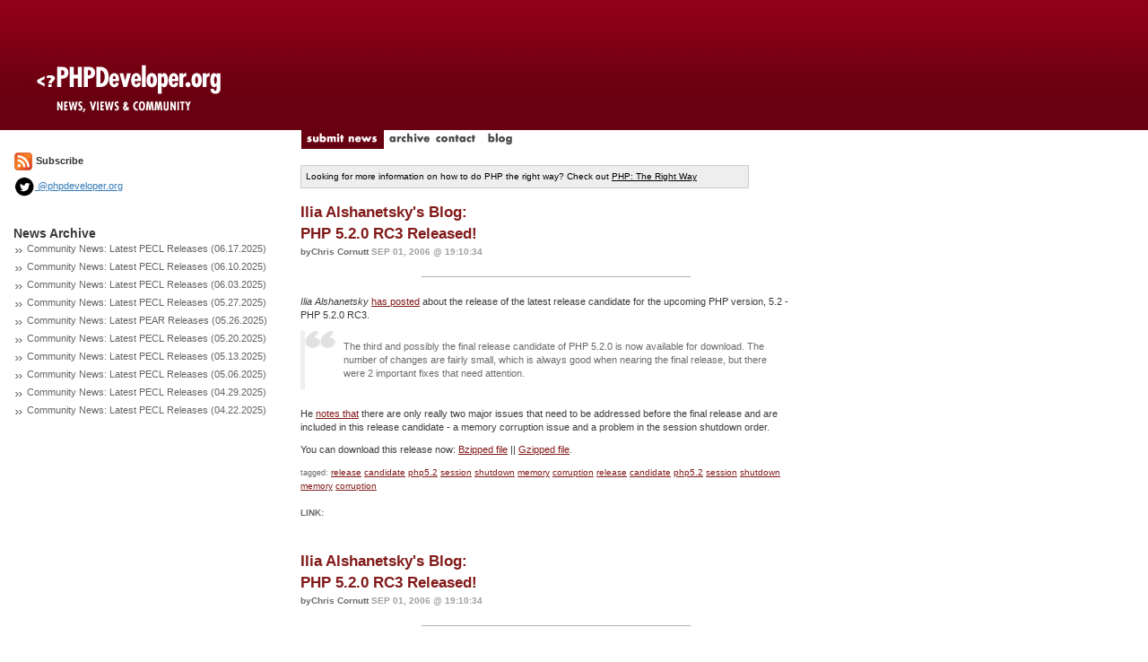

--- FILE ---
content_type: text/html; charset=utf-8
request_url: http://phpdeveloper.org/tag/php5.2
body_size: 3165
content:

<!DOCTYPE html>
<html lang="en">
<head>
	<title>PHPDeveloper: PHP News, Views and Community</title>
	<link href='http://fonts.googleapis.com/css?family=Slabo+27px' rel='stylesheet' type='text/css'>
	<link rel="stylesheet" href="/css/bootstrap.min.css" type="text/css" />
	<link rel="stylesheet" href="/css/site.css" type="text/css" />
	<script src="/js/jquery.js" type="text/javascript"></script>
	<script src="/js/site.js" type="text/javascript"></script>
	<script src="/js/bootstrap.min.js" type="text/javascript"></script>
	<link rel="alternate" type="application/rss+xml" title="RSS 2.0" href="/feed" />
</head>

<body>


<div class="container-fluid">
	<div class="row">
		<div class="col-md-3" style="background: #FFFFFF url('/img/layout/logo-bg3.gif') repeat-x top left;"><a href="/"><img src="/img/layout/logo3.gif" border="0"/></a></div>
		<div class="col-md-9" style="background: #FFFFFF url('/img/layout/logo-bg3.gif') repeat-x top left;height:145px"></div>
	</div>
	<div class="row">
		<div class="col-md-3"></div>
		<div class="col-md-9">
			<a href="/news/submit"><img src="/img/layout/tab-submit_news.gif" id="submit_news" border="0"/></a>
			<a href="/archive"><img src="/img/layout/tab-archive.gif" id="archive" onMouseOver="rollover('archive','on')" onMouseOut="rollover('archive','off')" border="0"/></a>
			<a href="/contact"><img src="/img/layout/tab-contact.gif" id="contact" onMouseOver="rollover('contact','on')" onMouseOut="rollover('contact','off')" border="0"/></a>
			<a href="http://blog.phpdeveloper.org"><img src="/img/layout/tab-blog.gif" id="blog" onMouseOver="rollover('blog','on')" onMouseOut="rollover('blog','off')" border="0"/></a>
		</div>
	</div>
	<div class="row">
		<div class="col-md-12">
			<div class="row">
				<div class="col-md-3" style="padding-right:20px">					<a href="/feed"><img src="/img/layout/feed_icon-small.gif" border="0"></a> <b>Subscribe</b>
					<div style="margin-top:5px">
						<a href="http://twitter.com/phpdeveloper"><img height="24" src="/img/layout/twitter-icon-black.png" border="0"> @phpdeveloper.org</a>
					</div>

					<br/><br/>
					<span class="sidetitle">News Archive</span>					<div style="margin-bottom:5px">
					<img src="/img/layout/gray_arrows.gif"/>
					<a class="sidelink" href="/news/27850">Community News: Latest PECL Releases (06.17.2025)</a>
					</div>					<div style="margin-bottom:5px">
					<img src="/img/layout/gray_arrows.gif"/>
					<a class="sidelink" href="/news/27849">Community News: Latest PECL Releases (06.10.2025)</a>
					</div>					<div style="margin-bottom:5px">
					<img src="/img/layout/gray_arrows.gif"/>
					<a class="sidelink" href="/news/27848">Community News: Latest PECL Releases (06.03.2025)</a>
					</div>					<div style="margin-bottom:5px">
					<img src="/img/layout/gray_arrows.gif"/>
					<a class="sidelink" href="/news/27847">Community News: Latest PECL Releases (05.27.2025)</a>
					</div>					<div style="margin-bottom:5px">
					<img src="/img/layout/gray_arrows.gif"/>
					<a class="sidelink" href="/news/27846">Community News: Latest PEAR Releases (05.26.2025)</a>
					</div>					<div style="margin-bottom:5px">
					<img src="/img/layout/gray_arrows.gif"/>
					<a class="sidelink" href="/news/27845">Community News: Latest PECL Releases (05.20.2025)</a>
					</div>					<div style="margin-bottom:5px">
					<img src="/img/layout/gray_arrows.gif"/>
					<a class="sidelink" href="/news/27844">Community News: Latest PECL Releases (05.13.2025)</a>
					</div>					<div style="margin-bottom:5px">
					<img src="/img/layout/gray_arrows.gif"/>
					<a class="sidelink" href="/news/27843">Community News: Latest PECL Releases (05.06.2025)</a>
					</div>					<div style="margin-bottom:5px">
					<img src="/img/layout/gray_arrows.gif"/>
					<a class="sidelink" href="/news/27842">Community News: Latest PECL Releases (04.29.2025)</a>
					</div>					<div style="margin-bottom:5px">
					<img src="/img/layout/gray_arrows.gif"/>
					<a class="sidelink" href="/news/27841">Community News: Latest PECL Releases (04.22.2025)</a>
					</div>				</div>
				<div class="col-md-9">
					<br/>
					<div style="border:1px solid #CCCCCC;background-color:#EEEEEE;color:#000000;width:500px;font-size:10px;padding:5px">
						Looking for more information on how to do PHP the right way? Check out <a style="color:#000000" href="http://phptherightway.com">PHP: The Right Way</a>
					</div>
					<br/>
<div class="news_item">
	<a href="/news/6190" class="title"><span class="stub">Ilia Alshanetsky's Blog:<br/> PHP 5.2.0 RC3 Released!</a>
	<div style="color:#B2B2B2;padding:6 0 3 0"><span class="byline">byChris Cornutt</span>
	<span class="date">Sep 01, 2006 @ 19:10:34</span></div>

	<hr style="background-color:#B1B1B1;height:1px;width:300px;margin:2 0 5 0;border:0px"/>
	<div class="story"><p>
<i>Ilia Alshanetsky</i> <a href="http://ilia.ws/archives/125-PHP-5.2.0-RC3-Released!.html">has posted</a> about the release of the latest release candidate for the upcoming PHP version, 5.2 - PHP 5.2.0 RC3.
</p>
<blockquote>
The third and possibly the final release candidate of PHP 5.2.0 is now available for download. The number of changes are fairly small, which is always good when nearing the final release, but there were 2 important fixes that need attention.
</blockquote>
<p>
He <a href="http://ilia.ws/archives/125-PHP-5.2.0-RC3-Released!.html">notes that</a> there are only really two major issues that need to be addressed before the final release and are included in this release candidate - a memory corruption issue and a problem in the session shutdown order.
</p>
<p>
You can download this release now: <a href="http://downloads.php.net/ilia/php-5.2.0RC3.tar.bz2">Bzipped file</a> || <a href="http://downloads.php.net/ilia/php-5.2.0RC3.tar.gz">Gzipped file</a>.
</p>

	</div>
	<span class="tags">
		tagged:		<a class="tagged_with" href="/tag/release">release</a>		<a class="tagged_with" href="/tag/candidate">candidate</a>		<a class="tagged_with" href="/tag/php5.2">php5.2</a>		<a class="tagged_with" href="/tag/session">session</a>		<a class="tagged_with" href="/tag/shutdown">shutdown</a>		<a class="tagged_with" href="/tag/memory">memory</a>		<a class="tagged_with" href="/tag/corruption">corruption</a>		<a class="tagged_with" href="/tag/release">release</a>		<a class="tagged_with" href="/tag/candidate">candidate</a>		<a class="tagged_with" href="/tag/php5.2">php5.2</a>		<a class="tagged_with" href="/tag/session">session</a>		<a class="tagged_with" href="/tag/shutdown">shutdown</a>		<a class="tagged_with" href="/tag/memory">memory</a>		<a class="tagged_with" href="/tag/corruption">corruption</a>	</span><br/><br/>
	<span class="comment_count">Link: <a href=""></a></span><br/></div><br/>
<div class="news_item">
	<a href="/news/6190" class="title"><span class="stub">Ilia Alshanetsky's Blog:<br/> PHP 5.2.0 RC3 Released!</a>
	<div style="color:#B2B2B2;padding:6 0 3 0"><span class="byline">byChris Cornutt</span>
	<span class="date">Sep 01, 2006 @ 19:10:34</span></div>

	<hr style="background-color:#B1B1B1;height:1px;width:300px;margin:2 0 5 0;border:0px"/>
	<div class="story"><p>
<i>Ilia Alshanetsky</i> <a href="http://ilia.ws/archives/125-PHP-5.2.0-RC3-Released!.html">has posted</a> about the release of the latest release candidate for the upcoming PHP version, 5.2 - PHP 5.2.0 RC3.
</p>
<blockquote>
The third and possibly the final release candidate of PHP 5.2.0 is now available for download. The number of changes are fairly small, which is always good when nearing the final release, but there were 2 important fixes that need attention.
</blockquote>
<p>
He <a href="http://ilia.ws/archives/125-PHP-5.2.0-RC3-Released!.html">notes that</a> there are only really two major issues that need to be addressed before the final release and are included in this release candidate - a memory corruption issue and a problem in the session shutdown order.
</p>
<p>
You can download this release now: <a href="http://downloads.php.net/ilia/php-5.2.0RC3.tar.bz2">Bzipped file</a> || <a href="http://downloads.php.net/ilia/php-5.2.0RC3.tar.gz">Gzipped file</a>.
</p>

	</div>
	<span class="tags">
		tagged:		<a class="tagged_with" href="/tag/release">release</a>		<a class="tagged_with" href="/tag/candidate">candidate</a>		<a class="tagged_with" href="/tag/php5.2">php5.2</a>		<a class="tagged_with" href="/tag/session">session</a>		<a class="tagged_with" href="/tag/shutdown">shutdown</a>		<a class="tagged_with" href="/tag/memory">memory</a>		<a class="tagged_with" href="/tag/corruption">corruption</a>		<a class="tagged_with" href="/tag/release">release</a>		<a class="tagged_with" href="/tag/candidate">candidate</a>		<a class="tagged_with" href="/tag/php5.2">php5.2</a>		<a class="tagged_with" href="/tag/session">session</a>		<a class="tagged_with" href="/tag/shutdown">shutdown</a>		<a class="tagged_with" href="/tag/memory">memory</a>		<a class="tagged_with" href="/tag/corruption">corruption</a>	</span><br/><br/>
	<span class="comment_count">Link: <a href=""></a></span><br/></div><br/>
<div class="news_item">
	<a href="/news/6097" class="title"><span class="stub">John Mertic's Blog:<br/> PHP Windows Installer updated for PHP 5.2.0RC2 and more</a>
	<div style="color:#B2B2B2;padding:6 0 3 0"><span class="byline">byChris Cornutt</span>
	<span class="date">Aug 21, 2006 @ 21:10:18</span></div>

	<hr style="background-color:#B1B1B1;height:1px;width:300px;margin:2 0 5 0;border:0px"/>
	<div class="story"><p>
<i>John Mertic</i> has posted <a href="http://jmertic.dotgeek.org/archives/8-PHP-Windows-Installer-updated-for-PHP-5.2.0RC2-and-more.html">another update</a> concerning the Windows PHP installer and some updates that have been made.
</p>
<blockquote>
It's been awhile, but I've updated the installer with the latest RC of PHP 5.2, along with other fixes.
</blockquote>
<p>
The <a href="http://jmertic.dotgeek.org/archives/8-PHP-Windows-Installer-updated-for-PHP-5.2.0RC2-and-more.html">other items</a> on the list include:
<ul>
<li>correcting issues with the Aapche config
<li>made strings localizable
<li>framework put to gether to allow for nightly snapshots
</ul>
</p>
<p>
You can download <a href="http://mirrors.emini.eu/php-installer/php-5.2.0RC2-win32-installer.msi">the installer here</a>
</p>

	</div>
	<span class="tags">
		tagged:		<a class="tagged_with" href="/tag/windows">windows</a>		<a class="tagged_with" href="/tag/installer">installer</a>		<a class="tagged_with" href="/tag/update">update</a>		<a class="tagged_with" href="/tag/php5.2">php5.2</a>		<a class="tagged_with" href="/tag/apache">apache</a>		<a class="tagged_with" href="/tag/local">local</a>		<a class="tagged_with" href="/tag/string">string</a>		<a class="tagged_with" href="/tag/framework">framework</a>		<a class="tagged_with" href="/tag/windows">windows</a>		<a class="tagged_with" href="/tag/installer">installer</a>		<a class="tagged_with" href="/tag/update">update</a>		<a class="tagged_with" href="/tag/php5.2">php5.2</a>		<a class="tagged_with" href="/tag/apache">apache</a>		<a class="tagged_with" href="/tag/local">local</a>		<a class="tagged_with" href="/tag/string">string</a>		<a class="tagged_with" href="/tag/framework">framework</a>	</span><br/><br/>
	<span class="comment_count">Link: <a href=""></a></span><br/></div><br/>
<div class="news_item">
	<a href="/news/6097" class="title"><span class="stub">John Mertic's Blog:<br/> PHP Windows Installer updated for PHP 5.2.0RC2 and more</a>
	<div style="color:#B2B2B2;padding:6 0 3 0"><span class="byline">byChris Cornutt</span>
	<span class="date">Aug 21, 2006 @ 21:10:18</span></div>

	<hr style="background-color:#B1B1B1;height:1px;width:300px;margin:2 0 5 0;border:0px"/>
	<div class="story"><p>
<i>John Mertic</i> has posted <a href="http://jmertic.dotgeek.org/archives/8-PHP-Windows-Installer-updated-for-PHP-5.2.0RC2-and-more.html">another update</a> concerning the Windows PHP installer and some updates that have been made.
</p>
<blockquote>
It's been awhile, but I've updated the installer with the latest RC of PHP 5.2, along with other fixes.
</blockquote>
<p>
The <a href="http://jmertic.dotgeek.org/archives/8-PHP-Windows-Installer-updated-for-PHP-5.2.0RC2-and-more.html">other items</a> on the list include:
<ul>
<li>correcting issues with the Aapche config
<li>made strings localizable
<li>framework put to gether to allow for nightly snapshots
</ul>
</p>
<p>
You can download <a href="http://mirrors.emini.eu/php-installer/php-5.2.0RC2-win32-installer.msi">the installer here</a>
</p>

	</div>
	<span class="tags">
		tagged:		<a class="tagged_with" href="/tag/windows">windows</a>		<a class="tagged_with" href="/tag/installer">installer</a>		<a class="tagged_with" href="/tag/update">update</a>		<a class="tagged_with" href="/tag/php5.2">php5.2</a>		<a class="tagged_with" href="/tag/apache">apache</a>		<a class="tagged_with" href="/tag/local">local</a>		<a class="tagged_with" href="/tag/string">string</a>		<a class="tagged_with" href="/tag/framework">framework</a>		<a class="tagged_with" href="/tag/windows">windows</a>		<a class="tagged_with" href="/tag/installer">installer</a>		<a class="tagged_with" href="/tag/update">update</a>		<a class="tagged_with" href="/tag/php5.2">php5.2</a>		<a class="tagged_with" href="/tag/apache">apache</a>		<a class="tagged_with" href="/tag/local">local</a>		<a class="tagged_with" href="/tag/string">string</a>		<a class="tagged_with" href="/tag/framework">framework</a>	</span><br/><br/>
	<span class="comment_count">Link: <a href=""></a></span><br/></div><br/>
<div class="news_item">
	<a href="/news/6006" class="title"><span class="stub">Elizabeth Smith's Blog:<br/> Finally... Pecl4Win with php5.2</a>
	<div style="color:#B2B2B2;padding:6 0 3 0"><span class="byline">byChris Cornutt</span>
	<span class="date">Aug 11, 2006 @ 12:15:35</span></div>

	<hr style="background-color:#B1B1B1;height:1px;width:300px;margin:2 0 5 0;border:0px"/>
	<div class="story"><p>
From <i>Elizabeth Smith</i>'s blog today, there's <a href="http://elizabethmariesmith.com/2006/08/10/finally-pecl4win-with-php52/">some of her comments</a> on a recetly added feature to the upcoming PHP 5.2 version - the inclusion of the <a href="http://pecl4win.php.net/index.php">Pecl4Win</a> functionality.
</p>
<blockquote>
<p>
<a href="http://snaps.php.net/">Snaps</a> of php are something I use all the time - heck for a long while the php 5.1 snaps were more stable then the official 5.0 releases (that was a weird time). And then they came up with the very lovely <a href="http://pecl4win.php.net/index.php">Pecl4Win</a> (which I frequent all the time :) However, there is a snag in the system. As I grouched about in an earlier post there were <a href="http://elizabethmariesmith.com/2006/08/08/callicore-test-system/">no php 5.2 branch snaps</a> available.
</p>
<p>
And today as if by magic 5.2 branch compiles start - HURRAY. 
</p>
</blockquote>
<p>
She <a href="http://elizabethmariesmith.com/2006/08/10/finally-pecl4win-with-php52/">notes having to downgrade</a> her install to get things working correctly, but it's not a difficult process. She also includes a specific issue she had with the "unresolved external symbol _zend_memory_peak_usage is xdebug's problem".
</p>

	</div>
	<span class="tags">
		tagged:		<a class="tagged_with" href="/tag/pecl4win">pecl4win</a>		<a class="tagged_with" href="/tag/php5.2">php5.2</a>		<a class="tagged_with" href="/tag/snaps">snaps</a>		<a class="tagged_with" href="/tag/download">download</a>		<a class="tagged_with" href="/tag/update">update</a>		<a class="tagged_with" href="/tag/branch">branch</a>		<a class="tagged_with" href="/tag/pecl4win">pecl4win</a>		<a class="tagged_with" href="/tag/php5.2">php5.2</a>		<a class="tagged_with" href="/tag/snaps">snaps</a>		<a class="tagged_with" href="/tag/download">download</a>		<a class="tagged_with" href="/tag/update">update</a>		<a class="tagged_with" href="/tag/branch">branch</a>	</span><br/><br/>
	<span class="comment_count">Link: <a href=""></a></span><br/></div><br/>
<div class="news_item">
	<a href="/news/6006" class="title"><span class="stub">Elizabeth Smith's Blog:<br/> Finally... Pecl4Win with php5.2</a>
	<div style="color:#B2B2B2;padding:6 0 3 0"><span class="byline">byChris Cornutt</span>
	<span class="date">Aug 11, 2006 @ 12:15:35</span></div>

	<hr style="background-color:#B1B1B1;height:1px;width:300px;margin:2 0 5 0;border:0px"/>
	<div class="story"><p>
From <i>Elizabeth Smith</i>'s blog today, there's <a href="http://elizabethmariesmith.com/2006/08/10/finally-pecl4win-with-php52/">some of her comments</a> on a recetly added feature to the upcoming PHP 5.2 version - the inclusion of the <a href="http://pecl4win.php.net/index.php">Pecl4Win</a> functionality.
</p>
<blockquote>
<p>
<a href="http://snaps.php.net/">Snaps</a> of php are something I use all the time - heck for a long while the php 5.1 snaps were more stable then the official 5.0 releases (that was a weird time). And then they came up with the very lovely <a href="http://pecl4win.php.net/index.php">Pecl4Win</a> (which I frequent all the time :) However, there is a snag in the system. As I grouched about in an earlier post there were <a href="http://elizabethmariesmith.com/2006/08/08/callicore-test-system/">no php 5.2 branch snaps</a> available.
</p>
<p>
And today as if by magic 5.2 branch compiles start - HURRAY. 
</p>
</blockquote>
<p>
She <a href="http://elizabethmariesmith.com/2006/08/10/finally-pecl4win-with-php52/">notes having to downgrade</a> her install to get things working correctly, but it's not a difficult process. She also includes a specific issue she had with the "unresolved external symbol _zend_memory_peak_usage is xdebug's problem".
</p>

	</div>
	<span class="tags">
		tagged:		<a class="tagged_with" href="/tag/pecl4win">pecl4win</a>		<a class="tagged_with" href="/tag/php5.2">php5.2</a>		<a class="tagged_with" href="/tag/snaps">snaps</a>		<a class="tagged_with" href="/tag/download">download</a>		<a class="tagged_with" href="/tag/update">update</a>		<a class="tagged_with" href="/tag/branch">branch</a>		<a class="tagged_with" href="/tag/pecl4win">pecl4win</a>		<a class="tagged_with" href="/tag/php5.2">php5.2</a>		<a class="tagged_with" href="/tag/snaps">snaps</a>		<a class="tagged_with" href="/tag/download">download</a>		<a class="tagged_with" href="/tag/update">update</a>		<a class="tagged_with" href="/tag/branch">branch</a>	</span><br/><br/>
	<span class="comment_count">Link: <a href=""></a></span><br/></div><br/>				</div>
			</div>
		</div>
	</div>
	<div class="row">
		<br/>
		<div class="col-md-12" style="text-align:center"><b>Trending Topics:</b></div>
	</div>
</div>
<footer style="background-color:#920017;color:#FFFFFF;font-size:10px;padding:5px;text-align:center">
	All content copyright, <?php echo date('Y'); ?> PHPDeveloper.org ::
	<a href="mailto:info@phpdeveloper.org" style="font-weight:bold;color:#FFFFFF">info@phpdeveloper.org</a>
</footer>

</body>
<script src="http://www.google-analytics.com/urchin.js" type="text/javascript"> </script>
<script type="text/javascript"> _uacct = "UA-246789-1"; urchinTracker(); </script>

</html>
